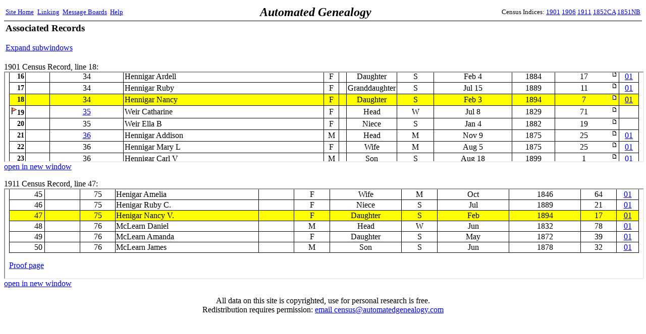

--- FILE ---
content_type: text/html;charset=ISO-8859-1
request_url: http://www.automatedgenealogy.com/uidlinks/Links.jsp?uid=700630151
body_size: 2928
content:
<!DOCTYPE HTML PUBLIC "-//W3C//DTD HTML 4.01 Transitional//EN">
<html>

<head>
<title>Associated Records - Automated Genealogy Record Linking Project</title>
<meta http-equiv="Content-Type" content="text/html; charset=ISO-8859-1">
<link REL="STYLESHEET" HREF="/census/site.css" TYPE="text/css">
</head>
<body bgcolor="#FFFFFF">




<table bgcolor="white" width="100%" cellspacing="0" style="border-bottom: 1px solid #000000; padding: 2">
<tr>
  <td align="left" width2="150"><small><a href="/index.html" target="_top">Site&nbsp;Home</a>&nbsp;<a href="/uidlinks/LinkCentre.jsp" style="padding-left: 4;">Linking</a>&nbsp;&nbsp;<a href="http://static.automatedgenealogy.com/phpBB3/index.php" target="_top">Message&nbsp;Boards</a>&nbsp;&nbsp;<a href="http://automatedgenealogy.com/wiki/wiki/Main">Help</a></small></td>
  <td align="left" style="font-family: verdana; font-size: 24px; font-weight: bold"><i>Automated&nbsp;Genealogy</i></td>
  <td align="right" width="150"><small>
Census&nbsp;Indices:&nbsp;<a href="/census/index.jsp" target="_top">1901</a>&nbsp;<a href="/census06/" target="_top">1906</a>&nbsp;<a href="/census11/index.jsp" target="_top">1911</a>&nbsp;<a href="/census52/" target="_top">1852CA</a>&nbsp;<a href="/censusnb51/index.jsp" target="_top">1851NB</a></small></td>
</tr>
</table>



<table border="0" width="100%"><tr><td>
<h3>Associated Records</h3>

<p><a href="Links.jsp?uid=700630151&expand=all">Expand subwindows</a></p>

</td><td align="right">

<script type="text/javascript"><!--
google_ad_client = "pub-0256802079796015";
google_ad_width = 468;
google_ad_height = 60;
google_ad_format = "468x60_as";
google_ad_type = "text";
//2007-05-11: UidLinks
google_ad_channel = "8148213309";
google_color_border = "000000";
google_color_bg = "FFFFFF";
google_color_link = "0000FF";
google_color_text = "000000";
google_color_url = "008000";
//-->
</script>
<script type="text/javascript"
  src="http://pagead2.googlesyndication.com/pagead/show_ads.js">
</script>

</td></tr></table>
<p>



<p>1901 Census Record, line 18:<br>

<iframe width="100%" height="176" src="/census/View.jsp?id=1958&amp;highlight=18&amp;nopanb=true&amp;framed=true#highlight">1901 Census</iframe><br>
<a href="/census/View.jsp?id=1958&amp;highlight=18" target="_new">open in new window</a></p>







<p>1911 Census Record, line 47:<br>
<iframe width="100%" height="176" src="/census11/View.jsp?id=6049&amp;highlight=47&amp;nosearch=true&amp;framed=true#highlight">1911 Census</iframe><br>
<a href="/census11/View.jsp?id=6049&highlight=47#highlight" target="_new">open in new window</a></p>





<p align="center">All data on this site is copyrighted, use for personal research is free.<br />Redistribution requires permission: <a href="mailto:census@automatedgenealogy.com">email&nbsp;census@automatedgenealogy.com</a></p> 
</body>
</html>




--- FILE ---
content_type: text/html;charset=ISO-8859-1
request_url: http://www.automatedgenealogy.com/census/View.jsp?id=1958&highlight=18&nopanb=true&framed=true
body_size: 42599
content:

<!DOCTYPE HTML PUBLIC "-//W3C//DTD HTML 4.01 Transitional//EN">
<html>

<head>
<title>Automated Genealogy 1901 Census Transcription Project</title>
<meta http-equiv="Content-Type" content="text/html; charset=ISO-8859-1">
<link REL="STYLESHEET" HREF="/census/site.css" TYPE="text/css">
</head>
<body bgcolor="#FFFFFF" style="margin-top: 0">










<table width="100%" border="0"><tr><td>
<table frame="box" rules="none">
<tr><td colspan="2"><b>1901 Census of Canada Page Information</b></td></tr>

<tr><td>District:</td><td>NS <a href="District.jsp?districtId=34" target="_parent">Hants</a> (#34)</td></tr>
<tr><td>Subdistrict:&nbsp;&nbsp;</td><td>Gore
    <a href="EnumerationDistrict.jsp?id=152" target="_parent">E</a>
    Page 4</td></tr>
<tr><td>Image:</td>
<td><a href="http://data2.collectionscanada.gc.ca/1901/z/z001/pdf/z000041676.pdf" target="_new">View Image</a> at <a href="http://www.bac-lac.gc.ca/eng/census/1901/Pages/about-census.aspx" target="_new">National Archives Web Site</a></td>

</tr>
<tr><td>Details:</td><td>Schedule 1 Microfilm T-6452</td></tr>

<tr><td>Transcriber:&nbsp;&nbsp;</td><td>R. Murray Leitch</td></tr>


<tr><td style="padding: 0 6 0 2">Proof&nbsp;reader:</td><td>V.T.</td></tr>


<tr><td style="padding: 0 6 0 2">Proof&nbsp;reader:</td><td>Erin Winchcombe</td></tr>

</table>
</td><td align="center" style="padding: 10" width="468"
<!-- test -->

&nbsp;

</td></tr></table>
<!-- SELECT line FROM fieldnote WHERE pageId=1958 -->
<!-- put(1,700630033) -->
<!-- put(2,700630034) -->
<!-- put(3,700630007) -->
<!-- put(4,700630035) -->
<!-- put(13,700630148) -->
<!-- put(14,700630149) -->
<!-- put(15,700638509) -->
<!-- put(16,700630172) -->
<!-- put(17,700630150) -->
<!-- put(18,700630151) -->
<!-- put(21,150370112) -->
<!-- put(22,150370113) -->
<!-- put(23,150370114) -->
<!-- put(24,150370115) -->
<!-- put(25,700451105) -->
<!-- put(26,700451104) -->
<!-- put(27,150370116) -->
<!-- put(28,150370117) -->
<!-- put(29,150370118) -->
<!-- put(30,150370119) -->
<!-- put(33,700647325) -->
<!-- put(34,700647326) -->
<!-- put(37,150370109) -->
<!-- put(38,150370111) -->
<!-- put(39,150370120) -->
<!-- put(40,150370121) -->
<!-- put(42,150370122) -->
<!-- put(43,150370123) -->
<!-- put(44,150370124) -->
<!-- put(45,150370125) -->
<!-- put(46,150370140) -->
<!-- put(47,150370141) -->
<!-- put(50,700638479) -->

<p><small><small><b>Note:</b> this index is only a partial transcription of the original form, see the image for the complete census data.

<br>
<img src="Flag.gif" alt="flag icon"> indicates a note applies to this line, see the bottom of the page.

<br><font color="red"><blink>-&gt;</blink> If you find a transcription error on this page please use the

<a href="ProofPage.jsp?id=1958">proof page</a>

to verify the error is in the transcription and not the original, and to report it.</font>
</small></small></p>
<table frame="box" rules="all" cellpadding="2" bordercolor="black" STYLE="border-collapse: collapse">
<tr class="Header">
    <td align="center" rowspan="3">L<br />i<br />n<br />e<br />&nbsp;<br />#</td>
    <td align="center" colspan="2">Numbered in order of visitation</td>
    <td align="center" colspan="8">Personal Description</td>

    <td align="center" rowspan="3">Links</td>

</tr>
<tr class="Header">
    <td align="center">H<br />o<br />u<br />s<br />e</td>
    <td align="center">Family<br />or<br />House-<br />hold</td>

    <td align="center">Name&nbsp;of&nbsp;each&nbsp;person in family or household on 31st March, 1901.</td>
    <td align="center">Sex.</td>
    <td align="center">C<br />o<br />l<br />o<br />u<br />r</td>
    <td align="center">Relationship<br />to head of<br />family or<br />household.</td>
    <td align="center">Single,<br>married,<br>widowed or<br>divorced.</td>
    <td align="center">Month and date of birth.</td>
    <td align="center">Year of birth.</td>
    <td align="center">Age at last birthday.</td>
</tr>
<tr class="Header">
  <th>1</th>
  <th>2</th>
  <th>3</th>
  <th>4</th>
  <th>5</th>
  <th>6</th>
  <th>7</th>
  <th>8</th>
  <th>9</th>
  <th>10</th>
</tr>

<tr class="Hand">
<td align="right" class="Header">1</td>
<td>&nbsp;</td>

<td align="center"><a href="DisplayHousehold.jsp?sdid=152&amp;household=31">31</a></td>

<td>O'Toole James</td>
<td align="center">M</td>
<td>&nbsp;</td>
<td align="center">Son</td>
<td align="center">S</td>
<td align="center">Apr&nbsp;18</td>
<td align="center">1892</td>
<td align="center">
<table width="100%" border="0" cellpadding="0" cellspacing="0"><tr><td align="center">
8
</td>
<td align="right" valign="top" width="12">

<a href="View.jsp?id=1958&amp;highlight=1"><img border="0" src="images/icon_minipost.gif" alt="page icon"></a>

</td></tr></table>
</td>

<td align="center"><a href="/uidlinks/Links.jsp?uid=700630033" title="View linked records:&#10;1901 Census&#10;1911 Census">01</a></td>


</tr>

<tr class="Hand">
<td align="right" class="Header">2</td>
<td>&nbsp;</td>

<td align="center">31</td>

<td>O'Toole Andy</td>
<td align="center">M</td>
<td>&nbsp;</td>
<td align="center">Son</td>
<td align="center">S</td>
<td align="center">Mar&nbsp;7</td>
<td align="center">1893</td>
<td align="center">
<table width="100%" border="0" cellpadding="0" cellspacing="0"><tr><td align="center">
7
</td>
<td align="right" valign="top" width="12">

<a href="View.jsp?id=1958&amp;highlight=2"><img border="0" src="images/icon_minipost.gif" alt="page icon"></a>

</td></tr></table>
</td>

<td align="center"><a href="/uidlinks/Links.jsp?uid=700630034" title="View linked records:&#10;1901 Census&#10;1911 Census">01</a></td>


</tr>

<tr class="Hand">
<td align="right" class="Header">3</td>
<td>&nbsp;</td>

<td align="center">31</td>

<td>O'Toole Charlie</td>
<td align="center">M</td>
<td>&nbsp;</td>
<td align="center">Son</td>
<td align="center">S</td>
<td align="center">Feb&nbsp;18</td>
<td align="center">1895</td>
<td align="center">
<table width="100%" border="0" cellpadding="0" cellspacing="0"><tr><td align="center">
5
</td>
<td align="right" valign="top" width="12">

<a href="View.jsp?id=1958&amp;highlight=3"><img border="0" src="images/icon_minipost.gif" alt="page icon"></a>

</td></tr></table>
</td>

<td align="center"><a href="/uidlinks/Links.jsp?uid=700630007" title="View linked records:&#10;1901 Census&#10;1911 Census">01</a></td>


</tr>

<tr class="Hand">
<td align="right" class="Header">4</td>
<td>&nbsp;</td>

<td align="center">31</td>

<td>O'Toole Owen</td>
<td align="center">M</td>
<td>&nbsp;</td>
<td align="center">Son</td>
<td align="center">S</td>
<td align="center">May&nbsp;16</td>
<td align="center">1899</td>
<td align="center">
<table width="100%" border="0" cellpadding="0" cellspacing="0"><tr><td align="center">
1
</td>
<td align="right" valign="top" width="12">

<a href="View.jsp?id=1958&amp;highlight=4"><img border="0" src="images/icon_minipost.gif" alt="page icon"></a>

</td></tr></table>
</td>

<td align="center"><a href="/uidlinks/Links.jsp?uid=700630035" title="View linked records:&#10;1901 Census&#10;1911 Census">01</a></td>


</tr>

<tr class="Hand">
<td align="right" class="Header">5</td>
<td>&nbsp;</td>

<td align="center"><a href="DisplayHousehold.jsp?sdid=152&amp;household=32">32</a></td>

<td>Nowlan William</td>
<td align="center">M</td>
<td>&nbsp;</td>
<td align="center">Head</td>
<td align="center">M</td>
<td align="center">Dec&nbsp;9</td>
<td align="center">1867</td>
<td align="center">
<table width="100%" border="0" cellpadding="0" cellspacing="0"><tr><td align="center">
33
</td>
<td align="right" valign="top" width="12">

<a href="View.jsp?id=1958&amp;highlight=5"><img border="0" src="images/icon_minipost.gif" alt="page icon"></a>

</td></tr></table>
</td>

<td>&nbsp;</td>


</tr>

<tr class="Hand">
<td align="right" class="Header">6</td>
<td>&nbsp;</td>

<td align="center">32</td>

<td>Nowlan Bridget A</td>
<td align="center">F</td>
<td>&nbsp;</td>
<td align="center">Wife</td>
<td align="center">M</td>
<td align="center">Sep&nbsp;14</td>
<td align="center">1878</td>
<td align="center">
<table width="100%" border="0" cellpadding="0" cellspacing="0"><tr><td align="center">
28
</td>
<td align="right" valign="top" width="12">

<a href="View.jsp?id=1958&amp;highlight=6"><img border="0" src="images/icon_minipost.gif" alt="page icon"></a>

</td></tr></table>
</td>

<td>&nbsp;</td>


</tr>

<tr class="Hand">
<td align="right" class="Header">7</td>
<td>&nbsp;</td>

<td align="center">32</td>

<td>Nowlan Glenroy</td>
<td align="center">M</td>
<td>&nbsp;</td>
<td align="center">Son</td>
<td align="center">S</td>
<td align="center">Oct&nbsp;27</td>
<td align="center">1900</td>
<td align="center">
<table width="100%" border="0" cellpadding="0" cellspacing="0"><tr><td align="center">
6 M
</td>
<td align="right" valign="top" width="12">

<a href="View.jsp?id=1958&amp;highlight=7"><img border="0" src="images/icon_minipost.gif" alt="page icon"></a>

</td></tr></table>
</td>

<td>&nbsp;</td>


</tr>

<tr class="Hand">
<td align="right" class="Header"><img src="Flag.gif" alt="flag">8</td>
<td>&nbsp;</td>

<td align="center">32</td>

<td>Nowlan Lawrence</td>
<td align="center">M</td>
<td>&nbsp;</td>
<td align="center">Father</td>
<td align="center">W</td>
<td align="center">&nbsp;&nbsp;&nbsp;</td>
<td align="center">&nbsp;</td>
<td align="center">
<table width="100%" border="0" cellpadding="0" cellspacing="0"><tr><td align="center">
63
</td>
<td align="right" valign="top" width="12">

<a href="View.jsp?id=1958&amp;highlight=8"><img border="0" src="images/icon_minipost.gif" alt="page icon"></a>

</td></tr></table>
</td>

<td>&nbsp;</td>


</tr>

<tr class="Hand">
<td align="right" class="Header">9</td>
<td>&nbsp;</td>

<td align="center"><a href="DisplayHousehold.jsp?sdid=152&amp;household=33">33</a></td>

<td>Walters Margaret E</td>
<td align="center">F</td>
<td>&nbsp;</td>
<td align="center">Head</td>
<td align="center">W</td>
<td align="center">Jul&nbsp;15</td>
<td align="center">1858</td>
<td align="center">
<table width="100%" border="0" cellpadding="0" cellspacing="0"><tr><td align="center">
42
</td>
<td align="right" valign="top" width="12">

<a href="View.jsp?id=1958&amp;highlight=9"><img border="0" src="images/icon_minipost.gif" alt="page icon"></a>

</td></tr></table>
</td>

<td>&nbsp;</td>


</tr>

<tr class="Hand">
<td align="right" class="Header">10</td>
<td>&nbsp;</td>

<td align="center">33</td>

<td>Walters Hary Wm</td>
<td align="center">M</td>
<td>&nbsp;</td>
<td align="center">Son</td>
<td align="center">S</td>
<td align="center">Jul&nbsp;10</td>
<td align="center">1885</td>
<td align="center">
<table width="100%" border="0" cellpadding="0" cellspacing="0"><tr><td align="center">
16
</td>
<td align="right" valign="top" width="12">

<a href="View.jsp?id=1958&amp;highlight=10"><img border="0" src="images/icon_minipost.gif" alt="page icon"></a>

</td></tr></table>
</td>

<td>&nbsp;</td>


</tr>

<tr class="Hand">
<td align="right" class="Header">11</td>
<td>&nbsp;</td>

<td align="center">33</td>

<td>Walters Ella M</td>
<td align="center">F</td>
<td>&nbsp;</td>
<td align="center">Daughter</td>
<td align="center">S</td>
<td align="center">Jan&nbsp;11</td>
<td align="center">1887</td>
<td align="center">
<table width="100%" border="0" cellpadding="0" cellspacing="0"><tr><td align="center">
14
</td>
<td align="right" valign="top" width="12">

<a href="View.jsp?id=1958&amp;highlight=11"><img border="0" src="images/icon_minipost.gif" alt="page icon"></a>

</td></tr></table>
</td>

<td>&nbsp;</td>


</tr>

<tr class="Hand">
<td align="right" class="Header">12</td>
<td>&nbsp;</td>

<td align="center">33</td>

<td>Walters Reuel S</td>
<td align="center">M</td>
<td>&nbsp;</td>
<td align="center">Son</td>
<td align="center">S</td>
<td align="center">Jun&nbsp;2</td>
<td align="center">1889</td>
<td align="center">
<table width="100%" border="0" cellpadding="0" cellspacing="0"><tr><td align="center">
11
</td>
<td align="right" valign="top" width="12">

<a href="View.jsp?id=1958&amp;highlight=12"><img border="0" src="images/icon_minipost.gif" alt="page icon"></a>

</td></tr></table>
</td>

<td>&nbsp;</td>


</tr>

<tr class="Hand">
<td align="right" class="Header">13</td>
<td>&nbsp;</td>

<td align="center"><a href="DisplayHousehold.jsp?sdid=152&amp;household=34">34</a></td>

<td>Hennigar Jacob</td>
<td align="center">M</td>
<td>&nbsp;</td>
<td align="center">Head</td>
<td align="center">M</td>
<td align="center">Jun&nbsp;19</td>
<td align="center">1836</td>
<td align="center">
<table width="100%" border="0" cellpadding="0" cellspacing="0"><tr><td align="center">
64
</td>
<td align="right" valign="top" width="12">

<a href="View.jsp?id=1958&amp;highlight=13"><img border="0" src="images/icon_minipost.gif" alt="page icon"></a>

</td></tr></table>
</td>

<td align="center"><a href="/uidlinks/Links.jsp?uid=700630148" title="View linked records:&#10;1901 Census&#10;1911 Census">01</a></td>


</tr>

<tr class="Hand">
<td align="right" class="Header">14</td>
<td>&nbsp;</td>

<td align="center">34</td>

<td>Hennigar Amelia</td>
<td align="center">F</td>
<td>&nbsp;</td>
<td align="center">Wife</td>
<td align="center">M</td>
<td align="center">Oct&nbsp;1</td>
<td align="center">1846</td>
<td align="center">
<table width="100%" border="0" cellpadding="0" cellspacing="0"><tr><td align="center">
54
</td>
<td align="right" valign="top" width="12">

<a href="View.jsp?id=1958&amp;highlight=14"><img border="0" src="images/icon_minipost.gif" alt="page icon"></a>

</td></tr></table>
</td>

<td align="center"><a href="/uidlinks/Links.jsp?uid=700630149" title="View linked records:&#10;1901 Census&#10;1911 Census">01</a></td>


</tr>

<tr class="Hand">
<td align="right" class="Header">15</td>
<td>&nbsp;</td>

<td align="center">34</td>

<td>Hennigar Evaline</td>
<td align="center">F</td>
<td>&nbsp;</td>
<td align="center">Daughter</td>
<td align="center">S</td>
<td align="center">Jul&nbsp;31</td>
<td align="center">1879</td>
<td align="center">
<table width="100%" border="0" cellpadding="0" cellspacing="0"><tr><td align="center">
21
</td>
<td align="right" valign="top" width="12">

<a href="View.jsp?id=1958&amp;highlight=15"><img border="0" src="images/icon_minipost.gif" alt="page icon"></a>

</td></tr></table>
</td>

<td align="center"><a href="/uidlinks/Links.jsp?uid=700638509" title="View linked records:&#10;1901 Census&#10;1911 Census">01</a></td>


</tr>

<tr class="Hand">
<td align="right" class="Header">16<a name="highlight"></a></td>
<td>&nbsp;</td>

<td align="center">34</td>

<td>Hennigar Ardell</td>
<td align="center">F</td>
<td>&nbsp;</td>
<td align="center">Daughter</td>
<td align="center">S</td>
<td align="center">Feb&nbsp;4</td>
<td align="center">1884</td>
<td align="center">
<table width="100%" border="0" cellpadding="0" cellspacing="0"><tr><td align="center">
17
</td>
<td align="right" valign="top" width="12">

<a href="View.jsp?id=1958&amp;highlight=16"><img border="0" src="images/icon_minipost.gif" alt="page icon"></a>

</td></tr></table>
</td>

<td align="center"><a href="/uidlinks/Links.jsp?uid=700630172" title="View linked records:&#10;1901 Census&#10;1911 Census">01</a></td>


</tr>

<tr class="Hand">
<td align="right" class="Header">17</td>
<td>&nbsp;</td>

<td align="center">34</td>

<td>Hennigar Ruby</td>
<td align="center">F</td>
<td>&nbsp;</td>
<td align="center">Granddaughter</td>
<td align="center">S</td>
<td align="center">Jul&nbsp;15</td>
<td align="center">1889</td>
<td align="center">
<table width="100%" border="0" cellpadding="0" cellspacing="0"><tr><td align="center">
11
</td>
<td align="right" valign="top" width="12">

<a href="View.jsp?id=1958&amp;highlight=17"><img border="0" src="images/icon_minipost.gif" alt="page icon"></a>

</td></tr></table>
</td>

<td align="center"><a href="/uidlinks/Links.jsp?uid=700630150" title="View linked records:&#10;1901 Census&#10;1911 Census">01</a></td>


</tr>

<tr class="Hand" bgcolor="yellow">
<td align="right" class="Header">18</td>
<td>&nbsp;</td>

<td align="center">34</td>

<td>Hennigar Nancy</td>
<td align="center">F</td>
<td>&nbsp;</td>
<td align="center">Daughter</td>
<td align="center">S</td>
<td align="center">Feb&nbsp;3</td>
<td align="center">1894</td>
<td align="center">
<table width="100%" border="0" cellpadding="0" cellspacing="0"><tr><td align="center">
7
</td>
<td align="right" valign="top" width="12">

<a href="View.jsp?id=1958&amp;highlight=18"><img border="0" src="images/icon_minipost.gif" alt="page icon"></a>

</td></tr></table>
</td>

<td align="center"><a href="/uidlinks/Links.jsp?uid=700630151" title="View linked records:&#10;1901 Census&#10;1911 Census">01</a></td>


</tr>

<tr class="Hand">
<td align="right" class="Header"><img src="Flag.gif" alt="flag">19</td>
<td>&nbsp;</td>

<td align="center"><a href="DisplayHousehold.jsp?sdid=152&amp;household=35">35</a></td>

<td>Weir Catharine</td>
<td align="center">F</td>
<td>&nbsp;</td>
<td align="center">Head</td>
<td align="center">W</td>
<td align="center">Jul&nbsp;8</td>
<td align="center">1829</td>
<td align="center">
<table width="100%" border="0" cellpadding="0" cellspacing="0"><tr><td align="center">
71
</td>
<td align="right" valign="top" width="12">

<a href="View.jsp?id=1958&amp;highlight=19"><img border="0" src="images/icon_minipost.gif" alt="page icon"></a>

</td></tr></table>
</td>

<td>&nbsp;</td>


</tr>

<tr class="Hand">
<td align="right" class="Header">20</td>
<td>&nbsp;</td>

<td align="center">35</td>

<td>Weir Ella B</td>
<td align="center">F</td>
<td>&nbsp;</td>
<td align="center">Niece</td>
<td align="center">S</td>
<td align="center">Jan&nbsp;4</td>
<td align="center">1882</td>
<td align="center">
<table width="100%" border="0" cellpadding="0" cellspacing="0"><tr><td align="center">
19
</td>
<td align="right" valign="top" width="12">

<a href="View.jsp?id=1958&amp;highlight=20"><img border="0" src="images/icon_minipost.gif" alt="page icon"></a>

</td></tr></table>
</td>

<td>&nbsp;</td>


</tr>

<tr class="Hand">
<td align="right" class="Header">21</td>
<td>&nbsp;</td>

<td align="center"><a href="DisplayHousehold.jsp?sdid=152&amp;household=36">36</a></td>

<td>Hennigar Addison</td>
<td align="center">M</td>
<td>&nbsp;</td>
<td align="center">Head</td>
<td align="center">M</td>
<td align="center">Nov&nbsp;9</td>
<td align="center">1875</td>
<td align="center">
<table width="100%" border="0" cellpadding="0" cellspacing="0"><tr><td align="center">
25
</td>
<td align="right" valign="top" width="12">

<a href="View.jsp?id=1958&amp;highlight=21"><img border="0" src="images/icon_minipost.gif" alt="page icon"></a>

</td></tr></table>
</td>

<td align="center"><a href="/uidlinks/Links.jsp?uid=150370112" title="View linked records:&#10;1901 Census&#10;1911 Census">01</a></td>


</tr>

<tr class="Hand">
<td align="right" class="Header">22</td>
<td>&nbsp;</td>

<td align="center">36</td>

<td>Hennigar Mary L</td>
<td align="center">F</td>
<td>&nbsp;</td>
<td align="center">Wife</td>
<td align="center">M</td>
<td align="center">Aug&nbsp;5</td>
<td align="center">1875</td>
<td align="center">
<table width="100%" border="0" cellpadding="0" cellspacing="0"><tr><td align="center">
25
</td>
<td align="right" valign="top" width="12">

<a href="View.jsp?id=1958&amp;highlight=22"><img border="0" src="images/icon_minipost.gif" alt="page icon"></a>

</td></tr></table>
</td>

<td align="center"><a href="/uidlinks/Links.jsp?uid=150370113" title="View linked records:&#10;1901 Census&#10;1911 Census">01</a></td>


</tr>

<tr class="Hand">
<td align="right" class="Header">23</td>
<td>&nbsp;</td>

<td align="center">36</td>

<td>Hennigar Carl V</td>
<td align="center">M</td>
<td>&nbsp;</td>
<td align="center">Son</td>
<td align="center">S</td>
<td align="center">Aug&nbsp;18</td>
<td align="center">1899</td>
<td align="center">
<table width="100%" border="0" cellpadding="0" cellspacing="0"><tr><td align="center">
1
</td>
<td align="right" valign="top" width="12">

<a href="View.jsp?id=1958&amp;highlight=23"><img border="0" src="images/icon_minipost.gif" alt="page icon"></a>

</td></tr></table>
</td>

<td align="center"><a href="/uidlinks/Links.jsp?uid=150370114" title="View linked records:&#10;1901 Census&#10;1911 Census">01</a></td>


</tr>

<tr class="Hand">
<td align="right" class="Header">24</td>
<td>&nbsp;</td>

<td align="center">36</td>

<td>Hennigar Christian</td>
<td align="center">M</td>
<td>&nbsp;</td>
<td align="center">Son</td>
<td align="center">S</td>
<td align="center">Nov&nbsp;21</td>
<td align="center">1900</td>
<td align="center">
<table width="100%" border="0" cellpadding="0" cellspacing="0"><tr><td align="center">
4 m
</td>
<td align="right" valign="top" width="12">

<a href="View.jsp?id=1958&amp;highlight=24"><img border="0" src="images/icon_minipost.gif" alt="page icon"></a>

</td></tr></table>
</td>

<td align="center"><a href="/uidlinks/Links.jsp?uid=150370115" title="View linked records:&#10;1901 Census&#10;1911 Census">01</a></td>


</tr>

<tr class="Hand">
<td align="right" class="Header">25</td>
<td>&nbsp;</td>

<td align="center"><a href="DisplayHousehold.jsp?sdid=152&amp;household=37">37</a></td>

<td>Obrien Mary A</td>
<td align="center">F</td>
<td>&nbsp;</td>
<td align="center">Head</td>
<td align="center">W</td>
<td align="center">Mar&nbsp;8</td>
<td align="center">1830</td>
<td align="center">
<table width="100%" border="0" cellpadding="0" cellspacing="0"><tr><td align="center">
71
</td>
<td align="right" valign="top" width="12">

<a href="View.jsp?id=1958&amp;highlight=25"><img border="0" src="images/icon_minipost.gif" alt="page icon"></a>

</td></tr></table>
</td>

<td align="center"><a href="/uidlinks/Links.jsp?uid=700451105" title="View linked records:&#10;1901 Census&#10;1911 Census">01</a></td>


</tr>

<tr class="Hand">
<td align="right" class="Header">26</td>
<td>&nbsp;</td>

<td align="center">37</td>

<td>Obrien Thomas</td>
<td align="center">M</td>
<td>&nbsp;</td>
<td align="center">Son</td>
<td align="center">S</td>
<td align="center">Dec&nbsp;25</td>
<td align="center">1872</td>
<td align="center">
<table width="100%" border="0" cellpadding="0" cellspacing="0"><tr><td align="center">
28
</td>
<td align="right" valign="top" width="12">

<a href="View.jsp?id=1958&amp;highlight=26"><img border="0" src="images/icon_minipost.gif" alt="page icon"></a>

</td></tr></table>
</td>

<td align="center"><a href="/uidlinks/Links.jsp?uid=700451104" title="View linked records:&#10;1901 Census&#10;1911 Census">01</a></td>


</tr>

<tr class="Hand">
<td align="right" class="Header">27</td>
<td>&nbsp;</td>

<td align="center"><a href="DisplayHousehold.jsp?sdid=152&amp;household=38">38</a></td>

<td>Hennigar Howard</td>
<td align="center">M</td>
<td>&nbsp;</td>
<td align="center">Head</td>
<td align="center">M</td>
<td align="center">May&nbsp;10</td>
<td align="center">1864</td>
<td align="center">
<table width="100%" border="0" cellpadding="0" cellspacing="0"><tr><td align="center">
36
</td>
<td align="right" valign="top" width="12">

<a href="View.jsp?id=1958&amp;highlight=27"><img border="0" src="images/icon_minipost.gif" alt="page icon"></a>

</td></tr></table>
</td>

<td align="center"><a href="/uidlinks/Links.jsp?uid=150370116" title="View linked records:&#10;1901 Census&#10;1911 Census">01</a></td>


</tr>

<tr class="Hand">
<td align="right" class="Header">28</td>
<td>&nbsp;</td>

<td align="center">38</td>

<td>Hennigar Sarah</td>
<td align="center">F</td>
<td>&nbsp;</td>
<td align="center">Wife</td>
<td align="center">M</td>
<td align="center">Mar&nbsp;4</td>
<td align="center">1868</td>
<td align="center">
<table width="100%" border="0" cellpadding="0" cellspacing="0"><tr><td align="center">
32
</td>
<td align="right" valign="top" width="12">

<a href="View.jsp?id=1958&amp;highlight=28"><img border="0" src="images/icon_minipost.gif" alt="page icon"></a>

</td></tr></table>
</td>

<td align="center"><a href="/uidlinks/Links.jsp?uid=150370117" title="View linked records:&#10;1901 Census&#10;1911 Census">01</a></td>


</tr>

<tr class="Hand">
<td align="right" class="Header">29</td>
<td>&nbsp;</td>

<td align="center">38</td>

<td>Hennigar Avis C</td>
<td align="center">F</td>
<td>&nbsp;</td>
<td align="center">Daughter</td>
<td align="center">S</td>
<td align="center">May&nbsp;31</td>
<td align="center">1891</td>
<td align="center">
<table width="100%" border="0" cellpadding="0" cellspacing="0"><tr><td align="center">
9
</td>
<td align="right" valign="top" width="12">

<a href="View.jsp?id=1958&amp;highlight=29"><img border="0" src="images/icon_minipost.gif" alt="page icon"></a>

</td></tr></table>
</td>

<td align="center"><a href="/uidlinks/Links.jsp?uid=150370118" title="View linked records:&#10;1901 Census&#10;1911 Census">01</a></td>


</tr>

<tr class="Hand">
<td align="right" class="Header">30</td>
<td>&nbsp;</td>

<td align="center">38</td>

<td>Hennigar Gladys M</td>
<td align="center">F</td>
<td>&nbsp;</td>
<td align="center">Daughter</td>
<td align="center">S</td>
<td align="center">Apr&nbsp;19</td>
<td align="center">1896</td>
<td align="center">
<table width="100%" border="0" cellpadding="0" cellspacing="0"><tr><td align="center">
4
</td>
<td align="right" valign="top" width="12">

<a href="View.jsp?id=1958&amp;highlight=30"><img border="0" src="images/icon_minipost.gif" alt="page icon"></a>

</td></tr></table>
</td>

<td align="center"><a href="/uidlinks/Links.jsp?uid=150370119" title="View linked records:&#10;1901 Census&#10;1911 Census">01</a></td>


</tr>

<tr class="Hand">
<td align="right" class="Header">31</td>
<td>&nbsp;</td>

<td align="center"><a href="DisplayHousehold.jsp?sdid=152&amp;household=39">39</a></td>

<td>Hennigar John A</td>
<td align="center">M</td>
<td>&nbsp;</td>
<td align="center">Head</td>
<td align="center">M</td>
<td align="center">Oct&nbsp;1</td>
<td align="center">1820</td>
<td align="center">
<table width="100%" border="0" cellpadding="0" cellspacing="0"><tr><td align="center">
80
</td>
<td align="right" valign="top" width="12">

<a href="View.jsp?id=1958&amp;highlight=31"><img border="0" src="images/icon_minipost.gif" alt="page icon"></a>

</td></tr></table>
</td>

<td>&nbsp;</td>


</tr>

<tr class="Hand">
<td align="right" class="Header">32</td>
<td>&nbsp;</td>

<td align="center">39</td>

<td>Hennigar Letitia</td>
<td align="center">F</td>
<td>&nbsp;</td>
<td align="center">Wife</td>
<td align="center">M</td>
<td align="center">Mar&nbsp;31</td>
<td align="center">1823</td>
<td align="center">
<table width="100%" border="0" cellpadding="0" cellspacing="0"><tr><td align="center">
78
</td>
<td align="right" valign="top" width="12">

<a href="View.jsp?id=1958&amp;highlight=32"><img border="0" src="images/icon_minipost.gif" alt="page icon"></a>

</td></tr></table>
</td>

<td>&nbsp;</td>


</tr>

<tr class="Hand">
<td align="right" class="Header">33</td>
<td>&nbsp;</td>

<td align="center"><a href="DisplayHousehold.jsp?sdid=152&amp;household=40">40</a></td>

<td>Miller Mary</td>
<td align="center">F</td>
<td>&nbsp;</td>
<td align="center">Head</td>
<td align="center">W</td>
<td align="center">Mar&nbsp;4</td>
<td align="center">1819</td>
<td align="center">
<table width="100%" border="0" cellpadding="0" cellspacing="0"><tr><td align="center">
82
</td>
<td align="right" valign="top" width="12">

<a href="View.jsp?id=1958&amp;highlight=33"><img border="0" src="images/icon_minipost.gif" alt="page icon"></a>

</td></tr></table>
</td>

<td align="center"><a href="/uidlinks/Links.jsp?uid=700647325" title="View linked records:&#10;1901 Census&#10;1911 Census">01</a></td>


</tr>

<tr class="Hand">
<td align="right" class="Header">34</td>
<td>&nbsp;</td>

<td align="center">40</td>

<td>Miller Clara</td>
<td align="center">F</td>
<td>&nbsp;</td>
<td align="center">Daughter</td>
<td align="center">S</td>
<td align="center">Oct&nbsp;25</td>
<td align="center">1850</td>
<td align="center">
<table width="100%" border="0" cellpadding="0" cellspacing="0"><tr><td align="center">
50
</td>
<td align="right" valign="top" width="12">

<a href="View.jsp?id=1958&amp;highlight=34"><img border="0" src="images/icon_minipost.gif" alt="page icon"></a>

</td></tr></table>
</td>

<td align="center"><a href="/uidlinks/Links.jsp?uid=700647326" title="View linked records:&#10;1901 Census&#10;1911 Census">01</a></td>


</tr>

<tr class="Hand">
<td align="right" class="Header">35</td>
<td>&nbsp;</td>

<td align="center">40</td>

<td>Hanes Noah</td>
<td align="center">M</td>
<td>&nbsp;</td>
<td align="center">Boarder</td>
<td align="center">M</td>
<td align="center">Sep&nbsp;1</td>
<td align="center">1815</td>
<td align="center">
<table width="100%" border="0" cellpadding="0" cellspacing="0"><tr><td align="center">
85
</td>
<td align="right" valign="top" width="12">

<a href="View.jsp?id=1958&amp;highlight=35"><img border="0" src="images/icon_minipost.gif" alt="page icon"></a>

</td></tr></table>
</td>

<td>&nbsp;</td>


</tr>

<tr class="Hand">
<td align="right" class="Header">36</td>
<td>&nbsp;</td>

<td align="center">40</td>

<td>Hanes Rachel</td>
<td align="center">F</td>
<td>&nbsp;</td>
<td align="center">Boarder</td>
<td align="center">M</td>
<td align="center">Dec&nbsp;29</td>
<td align="center">1824</td>
<td align="center">
<table width="100%" border="0" cellpadding="0" cellspacing="0"><tr><td align="center">
76
</td>
<td align="right" valign="top" width="12">

<a href="View.jsp?id=1958&amp;highlight=36"><img border="0" src="images/icon_minipost.gif" alt="page icon"></a>

</td></tr></table>
</td>

<td>&nbsp;</td>


</tr>

<tr class="Hand">
<td align="right" class="Header">37</td>
<td>&nbsp;</td>

<td align="center"><a href="DisplayHousehold.jsp?sdid=152&amp;household=41">41</a></td>

<td>Dawson Charles</td>
<td align="center">M</td>
<td>&nbsp;</td>
<td align="center">Head</td>
<td align="center">M</td>
<td align="center">Aug&nbsp;23</td>
<td align="center">1846</td>
<td align="center">
<table width="100%" border="0" cellpadding="0" cellspacing="0"><tr><td align="center">
54
</td>
<td align="right" valign="top" width="12">

<a href="View.jsp?id=1958&amp;highlight=37"><img border="0" src="images/icon_minipost.gif" alt="page icon"></a>

</td></tr></table>
</td>

<td align="center"><a href="/uidlinks/Links.jsp?uid=150370109" title="View linked records:&#10;1901 Census&#10;1911 Census">01</a></td>


</tr>

<tr class="Hand">
<td align="right" class="Header">38</td>
<td>&nbsp;</td>

<td align="center">41</td>

<td>Dawson Mary E</td>
<td align="center">F</td>
<td>&nbsp;</td>
<td align="center">Wife</td>
<td align="center">M</td>
<td align="center">Jul&nbsp;23</td>
<td align="center">1845</td>
<td align="center">
<table width="100%" border="0" cellpadding="0" cellspacing="0"><tr><td align="center">
55
</td>
<td align="right" valign="top" width="12">

<a href="View.jsp?id=1958&amp;highlight=38"><img border="0" src="images/icon_minipost.gif" alt="page icon"></a>

</td></tr></table>
</td>

<td align="center"><a href="/uidlinks/Links.jsp?uid=150370111" title="View linked records:&#10;1901 Census&#10;1911 Census">01</a></td>


</tr>

<tr class="Hand">
<td align="right" class="Header">39</td>
<td>&nbsp;</td>

<td align="center"><a href="DisplayHousehold.jsp?sdid=152&amp;household=42">42</a></td>

<td>Miller Benjamin</td>
<td align="center">M</td>
<td>&nbsp;</td>
<td align="center">Head</td>
<td align="center">M</td>
<td align="center">Mar&nbsp;28</td>
<td align="center">1854</td>
<td align="center">
<table width="100%" border="0" cellpadding="0" cellspacing="0"><tr><td align="center">
46
</td>
<td align="right" valign="top" width="12">

<a href="View.jsp?id=1958&amp;highlight=39"><img border="0" src="images/icon_minipost.gif" alt="page icon"></a>

</td></tr></table>
</td>

<td align="center"><a href="/uidlinks/Links.jsp?uid=150370120" title="View linked records:&#10;1901 Census&#10;1911 Census">01</a></td>


</tr>

<tr class="Hand">
<td align="right" class="Header">40</td>
<td>&nbsp;</td>

<td align="center">42</td>

<td>Miller Irena</td>
<td align="center">F</td>
<td>&nbsp;</td>
<td align="center">Wife</td>
<td align="center">M</td>
<td align="center">Jan&nbsp;8</td>
<td align="center">1859</td>
<td align="center">
<table width="100%" border="0" cellpadding="0" cellspacing="0"><tr><td align="center">
40
</td>
<td align="right" valign="top" width="12">

<a href="View.jsp?id=1958&amp;highlight=40"><img border="0" src="images/icon_minipost.gif" alt="page icon"></a>

</td></tr></table>
</td>

<td align="center"><a href="/uidlinks/Links.jsp?uid=150370121" title="View linked records:&#10;1901 Census&#10;1911 Census">01</a></td>


</tr>

<tr class="Hand">
<td align="right" class="Header">41</td>
<td>&nbsp;</td>

<td align="center">42</td>

<td>Miller Roy</td>
<td align="center">M</td>
<td>&nbsp;</td>
<td align="center">Son</td>
<td align="center">S</td>
<td align="center">May&nbsp;12</td>
<td align="center">1886</td>
<td align="center">
<table width="100%" border="0" cellpadding="0" cellspacing="0"><tr><td align="center">
14
</td>
<td align="right" valign="top" width="12">

<a href="View.jsp?id=1958&amp;highlight=41"><img border="0" src="images/icon_minipost.gif" alt="page icon"></a>

</td></tr></table>
</td>

<td>&nbsp;</td>


</tr>

<tr class="Hand">
<td align="right" class="Header">42</td>
<td>&nbsp;</td>

<td align="center">42</td>

<td>Miller Hellen G</td>
<td align="center">F</td>
<td>&nbsp;</td>
<td align="center">Daughter</td>
<td align="center">S</td>
<td align="center">Jul&nbsp;22</td>
<td align="center">1888</td>
<td align="center">
<table width="100%" border="0" cellpadding="0" cellspacing="0"><tr><td align="center">
12
</td>
<td align="right" valign="top" width="12">

<a href="View.jsp?id=1958&amp;highlight=42"><img border="0" src="images/icon_minipost.gif" alt="page icon"></a>

</td></tr></table>
</td>

<td align="center"><a href="/uidlinks/Links.jsp?uid=150370122" title="View linked records:&#10;1901 Census&#10;1911 Census">01</a></td>


</tr>

<tr class="Hand">
<td align="right" class="Header">43</td>
<td>&nbsp;</td>

<td align="center">42</td>

<td>Miller Fredric C</td>
<td align="center">M</td>
<td>&nbsp;</td>
<td align="center">Son</td>
<td align="center">S</td>
<td align="center">Apr&nbsp;18</td>
<td align="center">1890</td>
<td align="center">
<table width="100%" border="0" cellpadding="0" cellspacing="0"><tr><td align="center">
10
</td>
<td align="right" valign="top" width="12">

<a href="View.jsp?id=1958&amp;highlight=43"><img border="0" src="images/icon_minipost.gif" alt="page icon"></a>

</td></tr></table>
</td>

<td align="center"><a href="/uidlinks/Links.jsp?uid=150370123" title="View linked records:&#10;1901 Census&#10;1911 Census">01</a></td>


</tr>

<tr class="Hand">
<td align="right" class="Header">44</td>
<td>&nbsp;</td>

<td align="center">42</td>

<td>Miller James W</td>
<td align="center">M</td>
<td>&nbsp;</td>
<td align="center">Son</td>
<td align="center">S</td>
<td align="center">Mar&nbsp;23</td>
<td align="center">1892</td>
<td align="center">
<table width="100%" border="0" cellpadding="0" cellspacing="0"><tr><td align="center">
9
</td>
<td align="right" valign="top" width="12">

<a href="View.jsp?id=1958&amp;highlight=44"><img border="0" src="images/icon_minipost.gif" alt="page icon"></a>

</td></tr></table>
</td>

<td align="center"><a href="/uidlinks/Links.jsp?uid=150370124" title="View linked records:&#10;1901 Census&#10;1911 Census">01</a></td>


</tr>

<tr class="Hand">
<td align="right" class="Header">45</td>
<td>&nbsp;</td>

<td align="center">42</td>

<td>Miller Thomas</td>
<td align="center">M</td>
<td>&nbsp;</td>
<td align="center">Father</td>
<td align="center">W</td>
<td align="center">Sep&nbsp;9</td>
<td align="center">1819</td>
<td align="center">
<table width="100%" border="0" cellpadding="0" cellspacing="0"><tr><td align="center">
81
</td>
<td align="right" valign="top" width="12">

<a href="View.jsp?id=1958&amp;highlight=45"><img border="0" src="images/icon_minipost.gif" alt="page icon"></a>

</td></tr></table>
</td>

<td align="center"><a href="/uidlinks/Links.jsp?uid=150370125" title="View linked records:&#10;1901 Census&#10;1911 Census">01</a></td>


</tr>

<tr class="Hand">
<td align="right" class="Header">46</td>
<td>&nbsp;</td>

<td align="center"><a href="DisplayHousehold.jsp?sdid=152&amp;household=43">43</a></td>

<td>Patterson Alexander</td>
<td align="center">M</td>
<td>&nbsp;</td>
<td align="center">Head</td>
<td align="center">M</td>
<td align="center">Mar&nbsp;6</td>
<td align="center">1858</td>
<td align="center">
<table width="100%" border="0" cellpadding="0" cellspacing="0"><tr><td align="center">
43
</td>
<td align="right" valign="top" width="12">

<a href="View.jsp?id=1958&amp;highlight=46"><img border="0" src="images/icon_minipost.gif" alt="page icon"></a>

</td></tr></table>
</td>

<td align="center"><a href="/uidlinks/Links.jsp?uid=150370140" title="View linked records:&#10;1901 Census&#10;1911 Census">01</a></td>


</tr>

<tr class="Hand">
<td align="right" class="Header">47</td>
<td>&nbsp;</td>

<td align="center">43</td>

<td>Patterson Mary H</td>
<td align="center">F</td>
<td>&nbsp;</td>
<td align="center">Wife</td>
<td align="center">M</td>
<td align="center">Jan&nbsp;29</td>
<td align="center">1863</td>
<td align="center">
<table width="100%" border="0" cellpadding="0" cellspacing="0"><tr><td align="center">
38
</td>
<td align="right" valign="top" width="12">

<a href="View.jsp?id=1958&amp;highlight=47"><img border="0" src="images/icon_minipost.gif" alt="page icon"></a>

</td></tr></table>
</td>

<td align="center"><a href="/uidlinks/Links.jsp?uid=150370141" title="View linked records:&#10;1901 Census&#10;1911 Census">01</a></td>


</tr>

<tr class="Hand">
<td align="right" class="Header">48</td>
<td>&nbsp;</td>

<td align="center">43</td>

<td>Patterson Jannet</td>
<td align="center">F</td>
<td>&nbsp;</td>
<td align="center">Daughter</td>
<td align="center">S</td>
<td align="center">Oct&nbsp;6</td>
<td align="center">1885</td>
<td align="center">
<table width="100%" border="0" cellpadding="0" cellspacing="0"><tr><td align="center">
15
</td>
<td align="right" valign="top" width="12">

<a href="View.jsp?id=1958&amp;highlight=48"><img border="0" src="images/icon_minipost.gif" alt="page icon"></a>

</td></tr></table>
</td>

<td>&nbsp;</td>


</tr>

<tr class="Hand">
<td align="right" class="Header">49</td>
<td>&nbsp;</td>

<td align="center">43</td>

<td>Patterson Anabel</td>
<td align="center">F</td>
<td>&nbsp;</td>
<td align="center">Daughter</td>
<td align="center">S</td>
<td align="center">Jan&nbsp;29</td>
<td align="center">1887</td>
<td align="center">
<table width="100%" border="0" cellpadding="0" cellspacing="0"><tr><td align="center">
14
</td>
<td align="right" valign="top" width="12">

<a href="View.jsp?id=1958&amp;highlight=49"><img border="0" src="images/icon_minipost.gif" alt="page icon"></a>

</td></tr></table>
</td>

<td>&nbsp;</td>


</tr>

<tr class="Hand">
<td align="right" class="Header">50</td>
<td>&nbsp;</td>

<td align="center">43</td>

<td>Patterson Mary M</td>
<td align="center">F</td>
<td>&nbsp;</td>
<td align="center">Daughter</td>
<td align="center">S</td>
<td align="center">Mar&nbsp;3</td>
<td align="center">1889</td>
<td align="center">
<table width="100%" border="0" cellpadding="0" cellspacing="0"><tr><td align="center">
12
</td>
<td align="right" valign="top" width="12">

<a href="View.jsp?id=1958&amp;highlight=50"><img border="0" src="images/icon_minipost.gif" alt="page icon"></a>

</td></tr></table>
</td>

<td align="center"><a href="/uidlinks/Links.jsp?uid=700638479" title="View linked records:&#10;1901 Census&#10;1911 Census">01</a></td>


</tr>
</table>
<h3>Line Notes On This Page</h3>

<p><img src="Flag.gif" alt="*"> The following note applies to line 8:
<table border="0"><tr><td valign="top" style="padding-top: 5">'Enumerator wrote "age unknown" in date column'</td>

</tr></table>
<h3>Surname Notes On This Page</h3>

<p><img src="Flag.gif" alt="*"> In household 35, the enumerator wrote the surname as 'Weir',
a suggested alternative surname is 'Wier'.

The person suggesting the alternative surname provided this comment: 'Her surname as spelled on her gravestone in St. Peter's Ang. Cem., Hants Co., NS.'.
</p>

<p>To register as a person researching someone on this page
<a href="ContactForm.jsp?pageId=1958">click here</a>.</p>
<p>Go to: Subdistrict Number: <a href="/census/EnumerationDistrict.jsp?id=152" target="_parent">e</a>
District: <a href="/census/District.jsp?districtId=34" target="_parent">Hants</a>
National: <a href="/census/Nation.jsp" target="_parent">Canada</a>.</p>
<p><a href="QuickMatch11.jsp?id=1958">Quick search for possible matches to 1911 Census</a></p>

<p align="center">All data on this site is copyrighted, use for personal research is free.<br />Redistribution requires permission: <a href="mailto:census@automatedgenealogy.com">email&nbsp;census@automatedgenealogy.com</a></p> 


</body>
</html>




--- FILE ---
content_type: text/html;charset=ISO-8859-1
request_url: http://www.automatedgenealogy.com/census11/View.jsp?id=6049&highlight=47&nosearch=true&framed=true
body_size: 26931
content:

<!DOCTYPE HTML PUBLIC "-//W3C//DTD HTML 4.01 Transitional//EN">



<html>
<head>
<title>1911 Census of Canada @ Automated Genealogy</title>
</head>
<body topmargin="2">


<!-- selectionsLang=en -->
<!-- page is claimed, claim=4086 user=null -->
<!-- put(2,700630031) -->
<!-- put(3,700630032) -->
<!-- put(4,700630033) -->
<!-- put(5,700630034) -->
<!-- put(6,700630035) -->
<!-- put(23,700630133) -->
<!-- put(24,700630134) -->
<!-- put(25,700630135) -->
<!-- put(26,700630136) -->
<!-- put(28,700630137) -->
<!-- put(29,700630138) -->
<!-- put(30,700630139) -->
<!-- put(31,700630140) -->
<!-- put(36,700630141) -->
<!-- put(37,700630142) -->
<!-- put(38,700630143) -->
<!-- put(39,700630144) -->
<!-- put(40,700630145) -->
<!-- put(41,700630146) -->
<!-- put(43,700630147) -->
<!-- put(44,700630148) -->
<!-- put(45,700630149) -->
<!-- put(46,700630150) -->
<!-- put(47,700630151) -->
<!-- put(48,700630152) -->
<!-- put(49,700630153) -->
<!-- put(50,700630154) -->

<table border="0" width="100%"><tr><td valign="center">
<p style="font-size: 16px;"><b>1911 Census of Canada</b><br><a href="/index.html" target="_top">Home</a> /
<a href="index.jsp">1911</a> /
<a href="Province.jsp?province=Nova Scotia" target="_top">Nova Scotia</a> /
<a href="District.jsp?did=46" target="_top">Hants</a> /
<a href="EnumerationDistrict.jsp?id=347" target="_top">4</a> Douglas poll district</a> /
<b>page&nbsp;8</b>

<a href="View.jsp?id=6049" target="_top">unsplit&nbsp;view</a>

<br>Transcribed by: Leonard Praught
</td><td align="right" valign="center">


&nbsp;

</td></tr></table>

<table frame="box" rules="all" width="100%" bordercolor="#004488" style="border-collapse: collapse; border-color: black">
<tr>
  <th width="5%">Line #</th>
  <th width="5%">1</th>
  <th width="5%">2</th>
  <th width="20%">3</th>
  <th width="5%">4</th>
  <th width="5%">5</th>
  <th width="10%">6</th>
  <th width="5%">7</th>
  <th width="10%">8</th>
  <th width="10%">9</th>
  <th width="5%">10</th>

  <th width="1%">Links</th>

<!-- vid=null linkSource=null -->


</tr>

<tr>
  <td align="right" width="10" valign="middle"  style="padding-right: 4"><nobr>

1
  </nobr></td>
  <td>&nbsp;</td>
  <td align="center">68</td>
  <td>Rath Gertrude M.</td>
  <td width="1"><nobr>&nbsp;<nobr></td>
  <td align="center">F</td>
  <td align="center">Daughter</td>
  <td align="center">S</td>
  <td align="center">Feb</td>
  <td align="center">1906</td>
  <td align="center">5</td>
<td>&nbsp;</td>


</tr>

<tr>
  <td align="right" width="10" valign="middle"  style="padding-right: 4"><nobr>

2
  </nobr></td>
  <td>&nbsp;</td>
  <td align="center">69</td>
  <td>OToole Stanton</td>
  <td width="1"><nobr>&nbsp;<nobr></td>
  <td align="center">M</td>
  <td align="center">Head</td>
  <td align="center">M</td>
  <td align="center">Jan</td>
  <td align="center">1863</td>
  <td align="center">48</td>
 <td style="text-align: center;"><a href="/uidlinks/Links.jsp?uid=700630031" title="View linked records:&#10;1901 Census&#10;1911 Census">01</a></td> 

</tr>

<tr>
  <td align="right" width="10" valign="middle"  style="padding-right: 4"><nobr>

3
  </nobr></td>
  <td>&nbsp;</td>
  <td align="center">69</td>
  <td>OToole Annie</td>
  <td width="1"><nobr>&nbsp;<nobr></td>
  <td align="center">F</td>
  <td align="center">Wife</td>
  <td align="center">M</td>
  <td align="center">Dec</td>
  <td align="center">1864</td>
  <td align="center">46</td>
 <td style="text-align: center;"><a href="/uidlinks/Links.jsp?uid=700630032" title="View linked records:&#10;1901 Census&#10;1911 Census">01</a></td> 

</tr>

<tr>
  <td align="right" width="10" valign="middle"  style="padding-right: 4"><nobr>

4
  </nobr></td>
  <td>&nbsp;</td>
  <td align="center">69</td>
  <td>OToole James</td>
  <td width="1"><nobr>&nbsp;<nobr></td>
  <td align="center">M</td>
  <td align="center">Son</td>
  <td align="center">S</td>
  <td align="center">Apr</td>
  <td align="center">1892</td>
  <td align="center">19</td>
 <td style="text-align: center;"><a href="/uidlinks/Links.jsp?uid=700630033" title="View linked records:&#10;1901 Census&#10;1911 Census">01</a></td> 

</tr>

<tr>
  <td align="right" width="10" valign="middle"  style="padding-right: 4"><nobr>

5
  </nobr></td>
  <td>&nbsp;</td>
  <td align="center">69</td>
  <td>OToole Andrew</td>
  <td width="1"><nobr>&nbsp;<nobr></td>
  <td align="center">M</td>
  <td align="center">Son</td>
  <td align="center">S</td>
  <td align="center">Mar</td>
  <td align="center">1894</td>
  <td align="center">17</td>
 <td style="text-align: center;"><a href="/uidlinks/Links.jsp?uid=700630034" title="View linked records:&#10;1901 Census&#10;1911 Census">01</a></td> 

</tr>

<tr>
  <td align="right" width="10" valign="middle"  style="padding-right: 4"><nobr>

6
  </nobr></td>
  <td>&nbsp;</td>
  <td align="center">69</td>
  <td>OToole Wallace</td>
  <td width="1"><nobr>&nbsp;<nobr></td>
  <td align="center">M</td>
  <td align="center">Son</td>
  <td align="center">S</td>
  <td align="center">May</td>
  <td align="center">1899</td>
  <td align="center">12</td>
 <td style="text-align: center;"><a href="/uidlinks/Links.jsp?uid=700630035" title="View linked records:&#10;1901 Census&#10;1911 Census">01</a></td> 

</tr>

<tr>
  <td align="right" width="10" valign="middle"  style="padding-right: 4"><nobr>

7
  </nobr></td>
  <td>&nbsp;</td>
  <td align="center">69</td>
  <td>OToole Mary E.</td>
  <td width="1"><nobr>&nbsp;<nobr></td>
  <td align="center">F</td>
  <td align="center">Daughter</td>
  <td align="center">S</td>
  <td align="center">Jul</td>
  <td align="center">1901</td>
  <td align="center">9</td>
<td>&nbsp;</td>


</tr>

<tr>
  <td align="right" width="10" valign="middle"  style="padding-right: 4"><nobr>

8
  </nobr></td>
  <td>&nbsp;</td>
  <td align="center">69</td>
  <td>OToole Arthur</td>
  <td width="1"><nobr>&nbsp;<nobr></td>
  <td align="center">M</td>
  <td align="center">Son</td>
  <td align="center">S</td>
  <td align="center">Feb</td>
  <td align="center">1904</td>
  <td align="center">7</td>
<td>&nbsp;</td>


</tr>

<tr>
  <td align="right" width="10" valign="middle"  style="padding-right: 4"><nobr>

9
  </nobr></td>
  <td>&nbsp;</td>
  <td align="center">69</td>
  <td>OToole Elizabeth</td>
  <td width="1"><nobr>&nbsp;<nobr></td>
  <td align="center">F</td>
  <td align="center">Daughter</td>
  <td align="center">S</td>
  <td align="center">Jul</td>
  <td align="center">1906</td>
  <td align="center">4</td>
<td>&nbsp;</td>


</tr>

<tr>
  <td align="right" width="10" valign="middle"  style="padding-right: 4"><nobr>

10
  </nobr></td>
  <td>&nbsp;</td>
  <td align="center">70</td>
  <td>Malally Thomas</td>
  <td width="1"><nobr>&nbsp;<nobr></td>
  <td align="center">M</td>
  <td align="center">Head</td>
  <td align="center">M</td>
  <td align="center">Dec</td>
  <td align="center">1864</td>
  <td align="center">47</td>
<td>&nbsp;</td>


</tr>

<tr>
  <td align="right" width="10" valign="middle"  style="padding-right: 4"><nobr>

11
  </nobr></td>
  <td>&nbsp;</td>
  <td align="center">70</td>
  <td>Malally Louiza</td>
  <td width="1"><nobr>&nbsp;<nobr></td>
  <td align="center">F</td>
  <td align="center">Wife</td>
  <td align="center">S</td>
  <td align="center">May</td>
  <td align="center">1865</td>
  <td align="center">46</td>
<td>&nbsp;</td>


</tr>

<tr>
  <td align="right" width="10" valign="middle"  style="padding-right: 4"><nobr>

12
  </nobr></td>
  <td>&nbsp;</td>
  <td align="center">70</td>
  <td>Hurd Ray M.H.</td>
  <td width="1"><nobr>&nbsp;<nobr></td>
  <td align="center">M</td>
  <td align="center">Step Son</td>
  <td align="center">S</td>
  <td align="center">Oct</td>
  <td align="center">1894</td>
  <td align="center">17</td>
<td>&nbsp;</td>


</tr>

<tr>
  <td align="right" width="10" valign="middle"  style="padding-right: 4"><nobr>

13
  </nobr></td>
  <td>&nbsp;</td>
  <td align="center">70</td>
  <td>Hurd Winnie</td>
  <td width="1"><nobr>&nbsp;<nobr></td>
  <td align="center">F</td>
  <td align="center">Step Daughter</td>
  <td align="center">S</td>
  <td align="center">Nov</td>
  <td align="center">1896</td>
  <td align="center">14</td>
<td>&nbsp;</td>


</tr>

<tr>
  <td align="right" width="10" valign="middle"  style="padding-right: 4"><nobr>

14
  </nobr></td>
  <td>&nbsp;</td>
  <td align="center">70</td>
  <td>Malally George C.</td>
  <td width="1"><nobr>&nbsp;<nobr></td>
  <td align="center">M</td>
  <td align="center">Son</td>
  <td align="center">S</td>
  <td align="center">Mar</td>
  <td align="center">1901</td>
  <td align="center">9</td>
<td>&nbsp;</td>


</tr>

<tr>
  <td align="right" width="10" valign="middle"  style="padding-right: 4"><nobr>

15
  </nobr></td>
  <td>&nbsp;</td>
  <td align="center">70</td>
  <td>Malally Cathleen S.</td>
  <td width="1"><nobr>&nbsp;<nobr></td>
  <td align="center">F</td>
  <td align="center">Daughter</td>
  <td align="center">S</td>
  <td align="center">Aug</td>
  <td align="center">1906</td>
  <td align="center">4</td>
<td>&nbsp;</td>


</tr>

<tr>
  <td align="right" width="10" valign="middle"  style="padding-right: 4"><nobr>

16
  </nobr></td>
  <td>&nbsp;</td>
  <td align="center">71</td>
  <td>Nolon William</td>
  <td width="1"><nobr>&nbsp;<nobr></td>
  <td align="center">M</td>
  <td align="center">Head</td>
  <td align="center">M</td>
  <td align="center">Dec</td>
  <td align="center">1866</td>
  <td align="center">44</td>
<td>&nbsp;</td>


</tr>

<tr>
  <td align="right" width="10" valign="middle"  style="padding-right: 4"><nobr>

17
  </nobr></td>
  <td>&nbsp;</td>
  <td align="center">71</td>
  <td>Nolon Mary S</td>
  <td width="1"><nobr>&nbsp;<nobr></td>
  <td align="center">F</td>
  <td align="center">Wife</td>
  <td align="center">M</td>
  <td align="center">Sep</td>
  <td align="center">1885</td>
  <td align="center">25</td>
<td>&nbsp;</td>


</tr>

<tr>
  <td align="right" width="10" valign="middle"  style="padding-right: 4"><nobr>

18
  </nobr></td>
  <td>&nbsp;</td>
  <td align="center">71</td>
  <td>Nolon William G.</td>
  <td width="1"><nobr>&nbsp;<nobr></td>
  <td align="center">M</td>
  <td align="center">Son</td>
  <td align="center">S</td>
  <td align="center">Oct</td>
  <td align="center">1900</td>
  <td align="center">10</td>
<td>&nbsp;</td>


</tr>

<tr>
  <td align="right" width="10" valign="middle"  style="padding-right: 4"><nobr>

19
  </nobr></td>
  <td>&nbsp;</td>
  <td align="center">71</td>
  <td>Nolon Mary E.</td>
  <td width="1"><nobr>&nbsp;<nobr></td>
  <td align="center">F</td>
  <td align="center">Daughter</td>
  <td align="center">S</td>
  <td align="center">Jan</td>
  <td align="center">1908</td>
  <td align="center">3</td>
<td>&nbsp;</td>


</tr>

<tr>
  <td align="right" width="10" valign="middle"  style="padding-right: 4"><nobr>

20
  </nobr></td>
  <td>&nbsp;</td>
  <td align="center">71</td>
  <td>Nolon Helena</td>
  <td width="1"><nobr>&nbsp;<nobr></td>
  <td align="center">F</td>
  <td align="center">Daughter</td>
  <td align="center">S</td>
  <td align="center">Apr</td>
  <td align="center">1909</td>
  <td align="center">2</td>
<td>&nbsp;</td>


</tr>

<tr>
  <td align="right" width="10" valign="middle"  style="padding-right: 4"><nobr>

21
  </nobr></td>
  <td>&nbsp;</td>
  <td align="center">71</td>
  <td>Nolon Laurence</td>
  <td width="1"><nobr>&nbsp;<nobr></td>
  <td align="center">M</td>
  <td align="center">Son</td>
  <td align="center">S</td>
  <td align="center">May</td>
  <td align="center">1910</td>
  <td align="center">1</td>
<td>&nbsp;</td>


</tr>

<tr>
  <td align="right" width="10" valign="middle"  style="padding-right: 4"><nobr>

22
  </nobr></td>
  <td>&nbsp;</td>
  <td align="center">71</td>
  <td>Nolon Cathrine</td>
  <td width="1"><nobr>&nbsp;<nobr></td>
  <td align="center">F</td>
  <td align="center">Daughter</td>
  <td align="center">S</td>
  <td align="center">May</td>
  <td align="center">1911</td>
  <td align="center">1/12</td>
<td>&nbsp;</td>


</tr>

<tr>
  <td align="right" width="10" valign="middle"  style="padding-right: 4"><nobr>

23
  </nobr></td>
  <td>&nbsp;</td>
  <td align="center">72</td>
  <td>Edwards William</td>
  <td width="1"><nobr>&nbsp;<nobr></td>
  <td align="center">M</td>
  <td align="center">Head</td>
  <td align="center">M</td>
  <td align="center">May</td>
  <td align="center">1872</td>
  <td align="center">39</td>
 <td style="text-align: center;"><a href="/uidlinks/Links.jsp?uid=700630133" title="View linked records:&#10;1901 Census&#10;1911 Census">01</a></td> 

</tr>

<tr>
  <td align="right" width="10" valign="middle"  style="padding-right: 4"><nobr>

24
  </nobr></td>
  <td>&nbsp;</td>
  <td align="center">72</td>
  <td>Edwards Margarite</td>
  <td width="1"><nobr>&nbsp;<nobr></td>
  <td align="center">F</td>
  <td align="center">Wife</td>
  <td align="center">M</td>
  <td align="center">May</td>
  <td align="center">1878</td>
  <td align="center">33</td>
 <td style="text-align: center;"><a href="/uidlinks/Links.jsp?uid=700630134" title="View linked records:&#10;1901 Census&#10;1911 Census">01</a></td> 

</tr>

<tr>
  <td align="right" width="10" valign="middle"  style="padding-right: 4"><nobr>

25
  </nobr></td>
  <td>&nbsp;</td>
  <td align="center">72</td>
  <td>Edwards Helen</td>
  <td width="1"><nobr>&nbsp;<nobr></td>
  <td align="center">F</td>
  <td align="center">Daughter</td>
  <td align="center">S</td>
  <td align="center">Sep</td>
  <td align="center">1896</td>
  <td align="center">14</td>
 <td style="text-align: center;"><a href="/uidlinks/Links.jsp?uid=700630135" title="View linked records:&#10;1901 Census&#10;1911 Census">01</a></td> 

</tr>

<tr>
  <td align="right" width="10" valign="middle"  style="padding-right: 4"><nobr>

26
  </nobr></td>
  <td>&nbsp;</td>
  <td align="center">72</td>
  <td>Edwards Margarite</td>
  <td width="1"><nobr>&nbsp;<nobr></td>
  <td align="center">F</td>
  <td align="center">Daughter</td>
  <td align="center">S</td>
  <td align="center">Mar</td>
  <td align="center">1898</td>
  <td align="center">13</td>
 <td style="text-align: center;"><a href="/uidlinks/Links.jsp?uid=700630136" title="View linked records:&#10;1901 Census&#10;1911 Census">01</a></td> 

</tr>

<tr>
  <td align="right" width="10" valign="middle"  style="padding-right: 4"><nobr>

27
  </nobr></td>
  <td>&nbsp;</td>
  <td align="center">72</td>
  <td>Edwards Cathleen</td>
  <td width="1"><nobr>&nbsp;<nobr></td>
  <td align="center">F</td>
  <td align="center">Daughter</td>
  <td align="center">S</td>
  <td align="center">Dec</td>
  <td align="center">1902</td>
  <td align="center">8</td>
<td>&nbsp;</td>


</tr>

<tr>
  <td align="right" width="10" valign="middle"  style="padding-right: 4"><nobr>

28
  </nobr></td>
  <td>&nbsp;</td>
  <td align="center">73</td>
  <td>Lantz Whitfield</td>
  <td width="1"><nobr>&nbsp;<nobr></td>
  <td align="center">M</td>
  <td align="center">Head</td>
  <td align="center">M</td>
  <td align="center">Dec</td>
  <td align="center">1871</td>
  <td align="center">39</td>
 <td style="text-align: center;"><a href="/uidlinks/Links.jsp?uid=700630137" title="View linked records:&#10;1901 Census&#10;1911 Census">01</a></td> 

</tr>

<tr>
  <td align="right" width="10" valign="middle"  style="padding-right: 4"><nobr>

29
  </nobr></td>
  <td>&nbsp;</td>
  <td align="center">73</td>
  <td>Lantz Lillas</td>
  <td width="1"><nobr>&nbsp;<nobr></td>
  <td align="center">F</td>
  <td align="center">Wife</td>
  <td align="center">M</td>
  <td align="center">Sep</td>
  <td align="center">1877</td>
  <td align="center">33</td>
 <td style="text-align: center;"><a href="/uidlinks/Links.jsp?uid=700630138" title="View linked records:&#10;1901 Census&#10;1911 Census">01</a></td> 

</tr>

<tr>
  <td align="right" width="10" valign="middle"  style="padding-right: 4"><nobr>

30
  </nobr></td>
  <td>&nbsp;</td>
  <td align="center">73</td>
  <td>Lantz Leslie H.</td>
  <td width="1"><nobr>&nbsp;<nobr></td>
  <td align="center">M</td>
  <td align="center">Son</td>
  <td align="center">S</td>
  <td align="center">Nov</td>
  <td align="center">1897</td>
  <td align="center">13</td>
 <td style="text-align: center;"><a href="/uidlinks/Links.jsp?uid=700630139" title="View linked records:&#10;1901 Census&#10;1911 Census">01</a></td> 

</tr>

<tr>
  <td align="right" width="10" valign="middle"  style="padding-right: 4"><nobr>

31
  </nobr></td>
  <td>&nbsp;</td>
  <td align="center">73</td>
  <td>Lantz Clara C L</td>
  <td width="1"><nobr>&nbsp;<nobr></td>
  <td align="center">F</td>
  <td align="center">Daughter</td>
  <td align="center">S</td>
  <td align="center">Nov</td>
  <td align="center">1898</td>
  <td align="center">12</td>
 <td style="text-align: center;"><a href="/uidlinks/Links.jsp?uid=700630140" title="View linked records:&#10;1901 Census&#10;1911 Census">01</a></td> 

</tr>

<tr>
  <td align="right" width="10" valign="middle"  style="padding-right: 4"><nobr>

32
  </nobr></td>
  <td>&nbsp;</td>
  <td align="center">73</td>
  <td>Lantz Stella Cathren</td>
  <td width="1"><nobr>&nbsp;<nobr></td>
  <td align="center">F</td>
  <td align="center">Daughter</td>
  <td align="center">S</td>
  <td align="center">Nov</td>
  <td align="center">1902</td>
  <td align="center">8</td>
<td>&nbsp;</td>


</tr>

<tr>
  <td align="right" width="10" valign="middle"  style="padding-right: 4"><nobr>

33
  </nobr></td>
  <td>&nbsp;</td>
  <td align="center">73</td>
  <td>Lantz George M</td>
  <td width="1"><nobr>&nbsp;<nobr></td>
  <td align="center">M</td>
  <td align="center">Son</td>
  <td align="center">S</td>
  <td align="center">Jul</td>
  <td align="center">1904</td>
  <td align="center">6</td>
<td>&nbsp;</td>


</tr>

<tr>
  <td align="right" width="10" valign="middle"  style="padding-right: 4"><nobr>

34
  </nobr></td>
  <td>&nbsp;</td>
  <td align="center">73</td>
  <td>Lantz Bertron</td>
  <td width="1"><nobr>&nbsp;<nobr></td>
  <td align="center">M</td>
  <td align="center">Son</td>
  <td align="center">S</td>
  <td align="center">May</td>
  <td align="center">1906</td>
  <td align="center">5</td>
<td>&nbsp;</td>


</tr>

<tr>
  <td align="right" width="10" valign="middle"  style="padding-right: 4"><nobr>

35
  </nobr></td>
  <td>&nbsp;</td>
  <td align="center">73</td>
  <td>Lantz Leo Gene</td>
  <td width="1"><nobr>&nbsp;<nobr></td>
  <td align="center">F</td>
  <td align="center">Daughter</td>
  <td align="center">S</td>
  <td align="center">Apr</td>
  <td align="center">1910</td>
  <td align="center">1</td>
<td>&nbsp;</td>


</tr>

<tr>
  <td align="right" width="10" valign="middle"  style="padding-right: 4"><nobr>

36
  </nobr></td>
  <td>&nbsp;</td>
  <td align="center">74</td>
  <td>Dunn Samuel E.</td>
  <td width="1"><nobr>&nbsp;<nobr></td>
  <td align="center">M</td>
  <td align="center">Head</td>
  <td align="center">M</td>
  <td align="center">Sep</td>
  <td align="center">1863</td>
  <td align="center">47</td>
 <td style="text-align: center;"><a href="/uidlinks/Links.jsp?uid=700630141" title="View linked records:&#10;1901 Census&#10;1911 Census">01</a></td> 

</tr>

<tr>
  <td align="right" width="10" valign="middle"  style="padding-right: 4"><nobr>

37
  </nobr></td>
  <td>&nbsp;</td>
  <td align="center">74</td>
  <td>Dunn Georgina</td>
  <td width="1"><nobr>&nbsp;<nobr></td>
  <td align="center">F</td>
  <td align="center">Wife</td>
  <td align="center">M</td>
  <td align="center">Aug</td>
  <td align="center">1864</td>
  <td align="center">46</td>
 <td style="text-align: center;"><a href="/uidlinks/Links.jsp?uid=700630142" title="View linked records:&#10;1901 Census&#10;1911 Census">01</a></td> 

</tr>

<tr>
  <td align="right" width="10" valign="middle"  style="padding-right: 4"><nobr>

38
  </nobr></td>
  <td>&nbsp;</td>
  <td align="center">74</td>
  <td>Dunn Hildeda E.</td>
  <td width="1"><nobr>&nbsp;<nobr></td>
  <td align="center">F</td>
  <td align="center">Daughter</td>
  <td align="center">S</td>
  <td align="center">Oct</td>
  <td align="center">1887</td>
  <td align="center">23</td>
 <td style="text-align: center;"><a href="/uidlinks/Links.jsp?uid=700630143" title="View linked records:&#10;1901 Census&#10;1911 Census">01</a></td> 

</tr>

<tr>
  <td align="right" width="10" valign="middle"  style="padding-right: 4"><nobr>

39
  </nobr></td>
  <td>&nbsp;</td>
  <td align="center">74</td>
  <td>Dunn Vivian B</td>
  <td width="1"><nobr>&nbsp;<nobr></td>
  <td align="center">F</td>
  <td align="center">Daughter</td>
  <td align="center">S</td>
  <td align="center">Jul</td>
  <td align="center">1892</td>
  <td align="center">18</td>
 <td style="text-align: center;"><a href="/uidlinks/Links.jsp?uid=700630144" title="View linked records:&#10;1901 Census&#10;1911 Census">01</a></td> 

</tr>

<tr>
  <td align="right" width="10" valign="middle"  style="padding-right: 4"><nobr>

40
  </nobr></td>
  <td>&nbsp;</td>
  <td align="center">74</td>
  <td>Dunn Bertha ?</td>
  <td width="1"><nobr>&nbsp;<nobr></td>
  <td align="center">F</td>
  <td align="center">Daughter</td>
  <td align="center">S</td>
  <td align="center">Mar</td>
  <td align="center">1897</td>
  <td align="center">14</td>
 <td style="text-align: center;"><a href="/uidlinks/Links.jsp?uid=700630145" title="View linked records:&#10;1901 Census&#10;1911 Census">01</a></td> 

</tr>

<tr>
  <td align="right" width="10" valign="middle"  style="padding-right: 4"><nobr>

41
  </nobr></td>
  <td>&nbsp;</td>
  <td align="center">74</td>
  <td>Dunn Verna G.</td>
  <td width="1"><nobr>&nbsp;<nobr></td>
  <td align="center">F</td>
  <td align="center">Daughter</td>
  <td align="center">S</td>
  <td align="center">Jul</td>
  <td align="center">1900</td>
  <td align="center">10</td>
 <td style="text-align: center;"><a href="/uidlinks/Links.jsp?uid=700630146" title="View linked records:&#10;1901 Census&#10;1911 Census">01</a></td> 

</tr>

<tr>
  <td align="right" width="10" valign="middle"  style="padding-right: 4"><nobr>

42
  </nobr></td>
  <td>&nbsp;</td>
  <td align="center">74</td>
  <td>Dunn Edward E.</td>
  <td width="1"><nobr>&nbsp;<nobr></td>
  <td align="center">M</td>
  <td align="center">Son</td>
  <td align="center">S</td>
  <td align="center">Sep</td>
  <td align="center">1904</td>
  <td align="center">6</td>
<td>&nbsp;</td>


</tr>

<tr>
  <td align="right" width="10" valign="middle"  style="padding-right: 4"><nobr>

43
  </nobr></td>
  <td>&nbsp;</td>
  <td align="center">74</td>
  <td>Walker Francis</td>
  <td width="1"><nobr>&nbsp;<nobr></td>
  <td align="center">F</td>
  <td align="center">Aunt</td>
  <td align="center">S</td>
  <td align="center">Aug</td>
  <td align="center">1823</td>
  <td align="center">87</td>
 <td style="text-align: center;"><a href="/uidlinks/Links.jsp?uid=700630147" title="View linked records:&#10;1901 Census&#10;1911 Census">01</a></td> 

</tr>

<tr>
  <td align="right" width="10" valign="middle"  style="padding-right: 4"><nobr>

44
  </nobr></td>
  <td>&nbsp;</td>
  <td align="center">75</td>
  <td>Henigar Jacob</td>
  <td width="1"><nobr>&nbsp;<nobr></td>
  <td align="center">M</td>
  <td align="center">Head</td>
  <td align="center">M</td>
  <td align="center">Jun</td>
  <td align="center">1836</td>
  <td align="center">74</td>
 <td style="text-align: center;"><a href="/uidlinks/Links.jsp?uid=700630148" title="View linked records:&#10;1901 Census&#10;1911 Census">01</a></td> 

</tr>

<tr>
  <td align="right" width="10" valign="middle"  style="padding-right: 4"><nobr>

<a name="highlight"></a>

45
  </nobr></td>
  <td>&nbsp;</td>
  <td align="center">75</td>
  <td>Henigar Amelia</td>
  <td width="1"><nobr>&nbsp;<nobr></td>
  <td align="center">F</td>
  <td align="center">Wife</td>
  <td align="center">M</td>
  <td align="center">Oct</td>
  <td align="center">1846</td>
  <td align="center">64</td>
 <td style="text-align: center;"><a href="/uidlinks/Links.jsp?uid=700630149" title="View linked records:&#10;1901 Census&#10;1911 Census">01</a></td> 

</tr>

<tr>
  <td align="right" width="10" valign="middle"  style="padding-right: 4"><nobr>

46
  </nobr></td>
  <td>&nbsp;</td>
  <td align="center">75</td>
  <td>Henigar Ruby C.</td>
  <td width="1"><nobr>&nbsp;<nobr></td>
  <td align="center">F</td>
  <td align="center">Niece</td>
  <td align="center">S</td>
  <td align="center">Jul</td>
  <td align="center">1889</td>
  <td align="center">21</td>
 <td style="text-align: center;"><a href="/uidlinks/Links.jsp?uid=700630150" title="View linked records:&#10;1901 Census&#10;1911 Census">01</a></td> 

</tr>

<tr bgcolor="yellow">
  <td align="right" width="10" valign="middle"  style="padding-right: 4"><nobr>

47
  </nobr></td>
  <td>&nbsp;</td>
  <td align="center">75</td>
  <td>Henigar Nancy V.</td>
  <td width="1"><nobr>&nbsp;<nobr></td>
  <td align="center">F</td>
  <td align="center">Daughter</td>
  <td align="center">S</td>
  <td align="center">Feb</td>
  <td align="center">1894</td>
  <td align="center">17</td>
 <td style="text-align: center;"><a href="/uidlinks/Links.jsp?uid=700630151" title="View linked records:&#10;1901 Census&#10;1911 Census">01</a></td> 

</tr>

<tr>
  <td align="right" width="10" valign="middle"  style="padding-right: 4"><nobr>

48
  </nobr></td>
  <td>&nbsp;</td>
  <td align="center">76</td>
  <td>McLearn Daniel</td>
  <td width="1"><nobr>&nbsp;<nobr></td>
  <td align="center">M</td>
  <td align="center">Head</td>
  <td align="center">W</td>
  <td align="center">Jun</td>
  <td align="center">1832</td>
  <td align="center">78</td>
 <td style="text-align: center;"><a href="/uidlinks/Links.jsp?uid=700630152" title="View linked records:&#10;1901 Census&#10;1911 Census">01</a></td> 

</tr>

<tr>
  <td align="right" width="10" valign="middle"  style="padding-right: 4"><nobr>

49
  </nobr></td>
  <td>&nbsp;</td>
  <td align="center">76</td>
  <td>McLearn Amanda</td>
  <td width="1"><nobr>&nbsp;<nobr></td>
  <td align="center">F</td>
  <td align="center">Daughter</td>
  <td align="center">S</td>
  <td align="center">May</td>
  <td align="center">1872</td>
  <td align="center">39</td>
 <td style="text-align: center;"><a href="/uidlinks/Links.jsp?uid=700630153" title="View linked records:&#10;1901 Census&#10;1911 Census">01</a></td> 

</tr>

<tr>
  <td align="right" width="10" valign="middle"  style="padding-right: 4"><nobr>

50
  </nobr></td>
  <td>&nbsp;</td>
  <td align="center">76</td>
  <td>McLearn James</td>
  <td width="1"><nobr>&nbsp;<nobr></td>
  <td align="center">M</td>
  <td align="center">Son</td>
  <td align="center">S</td>
  <td align="center">Jun</td>
  <td align="center">1878</td>
  <td align="center">32</td>
 <td style="text-align: center;"><a href="/uidlinks/Links.jsp?uid=700630154" title="View linked records:&#10;1901 Census&#10;1911 Census">01</a></td> 

</tr>

</table>
<!-- 0 corr notes on page. -->

<!-- proofing=false framed=true -->

<p><a href="View.jsp?id=6049&mode=proof&framed=true">Proof page</a></p>

</body>
</html>



--- FILE ---
content_type: text/html; charset=utf-8
request_url: https://www.google.com/recaptcha/api2/aframe
body_size: 268
content:
<!DOCTYPE HTML><html><head><meta http-equiv="content-type" content="text/html; charset=UTF-8"></head><body><script nonce="kqZ1amvsVK7x6uw03cXfVA">/** Anti-fraud and anti-abuse applications only. See google.com/recaptcha */ try{var clients={'sodar':'https://pagead2.googlesyndication.com/pagead/sodar?'};window.addEventListener("message",function(a){try{if(a.source===window.parent){var b=JSON.parse(a.data);var c=clients[b['id']];if(c){var d=document.createElement('img');d.src=c+b['params']+'&rc='+(localStorage.getItem("rc::a")?sessionStorage.getItem("rc::b"):"");window.document.body.appendChild(d);sessionStorage.setItem("rc::e",parseInt(sessionStorage.getItem("rc::e")||0)+1);localStorage.setItem("rc::h",'1769383380637');}}}catch(b){}});window.parent.postMessage("_grecaptcha_ready", "*");}catch(b){}</script></body></html>